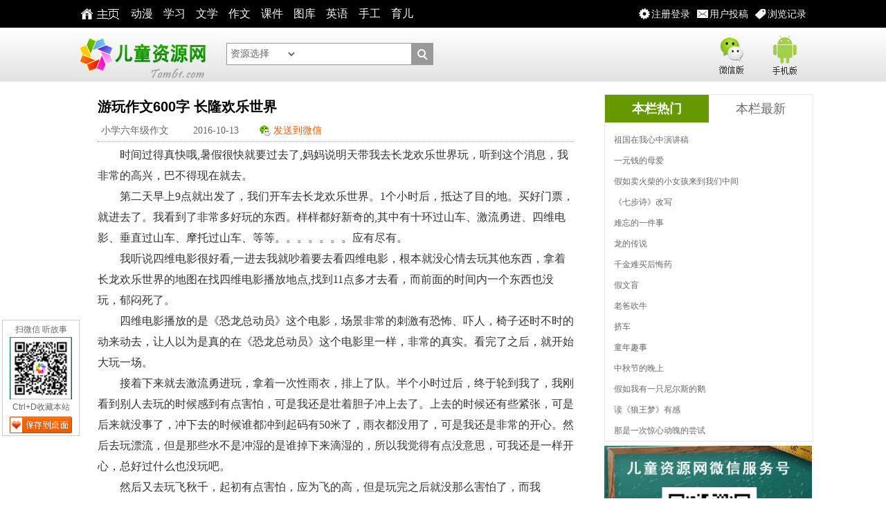

--- FILE ---
content_type: text/html
request_url: https://www.tom61.com/youxiuzuowen/xiaoxueliunianjizuowen/2016-10-13/1476330384272405.html
body_size: 6700
content:
<!DOCTYPE html>
<html>
<head>
<meta charset="utf-8" />
<TITLE>游玩作文600字 长隆欢乐世界作文_小学六年级作文_优秀作文_中国儿童资源网</TITLE>
 <META content="游玩作文600字 长隆欢乐世界作文,小学六年级作文,优秀作文" name="keywords">
 <META content="游玩作文600字 长隆欢乐世界作文、小学六年级作文、大量小学到初中的优秀作文资源，中国儿童资源网欢迎您！" name="description">
<meta name="viewport" content="width=device-width"/>
<meta name="mobile-agent" content="format=html5;url=http://m.tom61.com/show.php?classid=561&id=272405">
<link href="//css.tom61.com/style2014/tom_core.css" rel="stylesheet" type="text/css" />
<script type="text/javascript" src="//css.tom61.com/style2014/jquery.js"></script>
<link rel="shortcut icon" href="/favicon.ico"  type="image/x-icon" />
<link rel="Bookmark" href="/favicon.ico" />
<!--[if lt IE 7]> 
<script type="text/javascript" src="//css.tom61.com/style2014/minmax.js"></script> 
<![endif]-->
<meta name="renderer" content="ie-comp"> 
</head>

<body>

<!--头部star-->
<script type="text/javascript">
<!--
/*弹窗iframe*/
$(document).ready(function(){$(".iframe").colorbox({iframe:true,speed:100, overlayClose:true, opacity:0.3, scrolling:false, width:"412px", height:"480px"});
/*弹窗html*/
$(".inline").colorbox({inline:true, speed:100, overlayClose:true, opacity:0.3, scrolling:false, width:"412px", height:"412px"});
/*弹图*/
$(".ps").colorbox({rel:'ps',transition:"none"});});
/*记录*/
$(function(){	var json = eval("("+$.cookie("hisArt")+")");
var list = "";	
for(var i=0; i<json.length;i++){
		list = list + "<li><a href='"+json[i].url+"' target='_blank'>"+json[i].title+"</a></li>";
	}
$("#t_list").html(list);
});
//-->
</script> 

<!--取播放记录开始-->
<div style='display:none'>
<div id="thistitle">游玩作文600字 长隆欢乐世界</div>
<div id="t_list"></div>
</div>
<!--取播放记录结束--> 

<!--网页头部开始--> 

<!--头部star-->
<div id="t_header">
<div class="t_header_box">

<div class="t_topnav">
<a  class="t_logozy" href="//www.tom61.com" target="_blank"><b>主页</b></a>
<a  href="//www.tom61.com/dhpzj/" target="_blank">动漫</a> 
<a  href="//www.tom61.com/FLASHzhiyuang/FLASHzhishilei/" target="_blank">学习</a> 
<a  href="//www.tom61.com/ertongwenxue/" target="_blank">文学</a>
<a  href="//www.tom61.com/youxiuzuowen/" target="_blank">作文</a> 
<a  href="//www.tom61.com/xiaoxuekejian/" target="_blank">课件</a> 
<a  href="//www.tom61.com/shaoertuku/" target="_blank">图库</a>
<a  href="//www.tom61.com/FLASHzhiyuang/FLASHyingyulei/" target="_blank">英语</a>
<a  href="//www.tom61.com/shougongzhizuo/" target="_blank">手工</a>
<a  href="//www.tom61.com/yuerdaquan/" target="_blank">育儿</a>
 </div>

<div class="t_topnavm"> 
<a title="您的浏览记录" href="#t_list"  class="menu_jl inline">浏览记录</a>
<a href="//www.tom61.com/e/DoInfo/ChangeClass.php?mid=17" target="_blank"  class="menu_tg">用户投稿</a>
<a href="//www.tom61.com/e/member/iframe/index.php" title="注册登录" class="menu_dl iframe">注册登录</a>
</div>

</div>
</div>
<!--头部end--> 


<!--头部LOGO-star-->

<div class="m-headertop">
<div class="inner">

<h1 class="m-logo notxt"><a href="//www.tom61.com"  target="_blank">中国儿童资源网</a></h1>

<div class="m-sch">
<form name=search_news method=post action='//www.tom61.com/e/search/index.php' onsubmit='return search_check(document.search_news);'   target="_blank">
            <input type=hidden name=show value="title">
            <input type=hidden name=tempid value="1">
             <input name="keyboard" type="text" id="keyboard" value="" size="8">
                <select name="tbname" id="tbname" class="select">
                  <option value="#">资源选择</option>
                   <option value="dzkb">电子课本</option>
                  <option value="videozj">动画片</option>
                  <option value="download ">小学课件</option>
                  <option value="article">儿童文学</option>
                  <option value="zuowen">优秀作文</option>
                  <option value="news">育儿百科</option>
                  <option value="up">用户投稿</option>
                  <option value="cyzd">成语字典</option>
                  <option value="xhzd">新华字典</option>
                  <option value="photo">图片简笔画</option>
                  <option value="miyu">谜语急转弯</option>
                </select>
                <button type="submit">&nbsp;&nbsp;</button>
</form>
</div>


<div class="m-sj-bg"> 
<a href="//www.tom61.com/wx.html" title="微信版" class="m-wx notxt iframe">微信版</a>
 <a href="//www.tom61.com/sj.html" class="m-sj notxt iframe">手机版</a> 
</div>

</div>
</div>

<!--头部LOGO-end--> 
<!--头部end--> 

<!--主体开始-->

<div class="t_main_box">
<div class="h6"></div>

<!--列表区开始-->
<div id="t_lb_box">
<!--左侧开始-->
<div class="t_lb_l"> 
<!--外边线开始-->
<div class="t_b pb16 mh1200">

<!--文本区开始-->
<div class="t_news">
<h1>游玩作文600字 长隆欢乐世界</h1>
<div class="t_news_top">
<a target="_blank" href="/youxiuzuowen/xiaoxueliunianjizuowen/" title="小学六年级作文"  class="topa">小学六年级作文</a>
<b class="topa">2016-10-13</b>
<a href="//www.tom61.com/e/memberconnect/wx/tosj.php?fid=17&id=272405"  class="fswx iframe cc">发送到微信</a> 
<span>
<div class="bdsharebuttonbox">
<a href="#" class="bds_qzone" data-cmd="qzone" title="分享到QQ空间"></a>
<a href="#" class="bds_tsina" data-cmd="tsina" title="分享到新浪微博"></a>
<a href="#" class="bds_tqq" data-cmd="tqq" title="分享到腾讯微博"></a>
<a href="#" class="bds_renren" data-cmd="renren" title="分享到人人网"></a>
<a href="#" class="bds_weixin" data-cmd="weixin" title="分享到微信"></a>
<a href="#" class="bds_more" data-cmd="more"></a>
</div>
</span>
</div>
<div class="l5"></div>
<div class="t_news_txt">
<p>　　时间过得真快哦,暑假很快就要过去了,妈妈说明天带我去长龙欢乐世界玩，听到这个消息，我非常的高兴，巴不得现在就去。</p><p>　　第二天早上9点就出发了，我们开车去长龙欢乐世界。1个小时后，抵达了目的地。买好门票，就进去了。我看到了非常多好玩的东西。样样都好新奇的,其中有十环过山车、激流勇进、四维电影、垂直过山车、摩托过山车、等等。。。。。。。应有尽有。</p><p>　　我听说四维电影很好看,一进去我就吵着要去看四维电影，根本就没心情去玩其他东西，拿着长龙欢乐世界的地图在找四维电影播放地点,找到11点多才去看，而前面的时间内一个东西也没玩，郁闷死了。</p><p>　　四维电影播放的是《恐龙总动员》这个电影，场景非常的刺激有恐怖、吓人，椅子还时不时的动来动去，让人以为是真的在《恐龙总动员》这个电影里一样，非常的真实。看完了之后，就开始大玩一场。</p><p>　　接着下来就去激流勇进玩，拿着一次性雨衣，排上了队。半个小时过后，终于轮到我了，我刚看到别人去玩的时候感到有点害怕，可是我还是壮着胆子冲上去了。上去的时候还有些紧张，可是后来就没事了，冲下去的时候谁都冲到起码有50米了，雨衣都没用了，可是我还是非常的开心。然后去玩漂流，但是那些水不是冲湿的是谁掉下来滴湿的，所以我觉得有点没意思，可我还是一样开心，总好过什么也没玩吧。</p><p>　　然后又去玩飞秋千，起初有点害怕，应为飞的高，但是玩完之后就没那么害怕了，而我</p><p>　　还想再玩第二次呢。因为时间不够,还有很多很多游戏还没来得及去玩。</p><p>　　最后去看长隆大马戏,看到那些真人在表演很惊奇的节目让我大开眼介的.</p><p>　　5点多的时候就回家了，可是我还是很依依不舍，希望下次再来玩。</p><p><br/></p>
</div>
<div class="t_fy"></div>
</div>
<!--文本区结束-->
<div class="h6 pt16"></div>
<div class="t_b" id="PAGE_AD_6">
<!--760*90全站-->

</div>


<!--相关资源开始-->
<div class="t_b">
<div class="big">相关资源</div>
<div class="t_auto pb10">
SQL Error: <li class="t_dhli w30">
<a href="/youxiuzuowen/xiaoxueliunianjizuowen/2016-10-13/1476330246272402.html" target="_blank" title="去海滩游玩作文500字">去海滩游玩作文500字</a>
</li><li class="t_dhli w30">
<a href="/youxiuzuowen/xiaoxueliunianjizuowen/2016-10-13/1476329687272388.html" target="_blank" title="游玩作文500字 游科技城">游玩作文500字 游科技城</a>
</li><li class="t_dhli w30">
<a href="/youxiuzuowen/xiaoxueliunianjizuowen/2016-10-13/1476327518272337.html" target="_blank" title="关于国庆的作文800字 游香江动物园">关于国庆的作文800字 游香江动物园</a>
</li><li class="t_dhli w30">
<a href="/youxiuzuowen/xiaoxueliunianjizuowen/2016-10-10/1476086108271127.html" target="_blank" title="“穿越云霄”真刺激">“穿越云霄”真刺激</a>
</li><li class="t_dhli w30">
<a href="/youxiuzuowen/xiaoxueliunianjizuowen/2016-10-10/1476086066271126.html" target="_blank" title="沙滩“鱼蛋糕坟墓”">沙滩“鱼蛋糕坟墓”</a>
</li><li class="t_dhli w30">
<a href="/youxiuzuowen/xiaoxueliunianjizuowen/2016-10-09/1476005326270848.html" target="_blank" title="暑假_印象平遥">暑假_印象平遥</a>
</li><li class="t_dhli w30">
<a href="/youxiuzuowen/xiaoxueliunianjizuowen/2016-10-09/1476003439270815.html" target="_blank" title="国庆节_国庆夜游珠江">国庆节_国庆夜游珠江</a>
</li><li class="t_dhli w30">
<a href="/youxiuzuowen/xiaoxueliunianjizuowen/2016-10-09/1476000735270763.html" target="_blank" title="旅游_游黄连河">旅游_游黄连河</a>
</li><li class="t_dhli w30">
<a href="/youxiuzuowen/xiaoxueliunianjizuowen/2016-10-09/1475998015270714.html" target="_blank" title="旅游_黄山游记">旅游_黄山游记</a>
</li><li class="t_dhli w30">
<a href="/youxiuzuowen/xiaoxueliunianjizuowen/2016-10-09/1475994930270654.html" target="_blank" title="元旦_元旦一日游">元旦_元旦一日游</a>
</li><li class="t_dhli w30">
<a href="/youxiuzuowen/xiaoxueliunianjizuowen/2016-10-09/1475994531270646.html" target="_blank" title="旅游_芙蓉园游玩">旅游_芙蓉园游玩</a>
</li><li class="t_dhli w30">
<a href="/youxiuzuowen/xiaoxueliunianjizuowen/2016-10-09/1475979925270519.html" target="_blank" title="春节_冰雪迎新春">春节_冰雪迎新春</a>
</li><li class="t_dhli w30">
<a href="/youxiuzuowen/xiaoxueliunianjizuowen/2016-09-21/1474439204267548.html" target="_blank" title="蟹岛之游_1000字">蟹岛之游_1000字</a>
</li><li class="t_dhli w30">
<a href="/youxiuzuowen/xiaoxueliunianjizuowen/2015-05-22/1432259378262292.html" target="_blank" title="老子山游记">老子山游记</a>
</li><li class="t_dhli w30">
<a href="/youxiuzuowen/xiaoxueliunianjizuowen/2015-01-16/1421370890260568.html" target="_blank" title="秋游">秋游</a>
</li><li class="t_dhli w30">
<a href="/youxiuzuowen/xiaoxueliunianjizuowen/2015-01-14/1421197963260524.html" target="_blank" title="欢乐的国庆">欢乐的国庆</a>
</li><li class="t_dhli w30">
<a href="/youxiuzuowen/xiaoxueliunianjizuowen/2015-01-05/1420421291260389.html" target="_blank" title="心随爸爸游台湾">心随爸爸游台湾</a>
</li><li class="t_dhli w30">
<a href="/youxiuzuowen/xiaoxueliunianjizuowen/2014-12-09/1418088405260017.html" target="_blank" title="香龙山的“野”">香龙山的“野”</a>
</li><li class="t_dhli w30">
<a href="/youxiuzuowen/xiaoxueliunianjizuowen/2014-11-20/1416446554259746.html" target="_blank" title="沙清水秀都江堰">沙清水秀都江堰</a>
</li><li class="t_dhli w30">
<a href="/youxiuzuowen/xiaoxueliunianjizuowen/2014-08-09/1407543787258431.html" target="_blank" title="花果山">花果山</a>
</li><li class="t_dhli w30">
<a href="/youxiuzuowen/xiaoxueliunianjizuowen/2014-06-10/1402369929257370.html" target="_blank" title="快乐的星期天">快乐的星期天</a>
</li><li class="t_dhli w30">
<a href="/youxiuzuowen/xiaoxueliunianjizuowen/2014-03-28/1395969545256040.html" target="_blank" title="游上海">游上海</a>
</li><li class="t_dhli w30">
<a href="/youxiuzuowen/xiaoxueliunianjizuowen/2014-02-27/1393467182255457.html" target="_blank" title="奇妙的游记">奇妙的游记</a>
</li><li class="t_dhli w30">
<a href="/youxiuzuowen/xiaoxueliunianjizuowen/2011-04-19/1303204089227594.html" target="_blank" title="游小南海">游小南海</a>
</li><li class="t_dhli w30">
<a href="/youxiuzuowen/xiaoxueliunianjizuowen/2011-04-19/1303204089227591.html" target="_blank" title="游德天瀑布">游德天瀑布</a>
</li><li class="t_dhli w30">
<a href="/youxiuzuowen/xiaoxueliunianjizuowen/2011-04-18/1303120385221429.html" target="_blank" title="去丰汇欢乐广场游玩">去丰汇欢乐广场游玩</a>
</li><li class="t_dhli w30">
<a href="/youxiuzuowen/xiaoxueliunianjizuowen/2011-03-14/1300073634212256.html" target="_blank" title="游玩红河谷">游玩红河谷</a>
</li><li class="t_dhli w30">
<a href="/youxiuzuowen/xiaoxueliunianjizuowen/2011-03-09/1299660374204574.html" target="_blank" title="游玩">游玩</a>
</li><li class="t_dhli w30">
<a href="/youxiuzuowen/xiaoxueliunianjizuowen/2011-03-09/1299660351204400.html" target="_blank" title="游玩记">游玩记</a>
</li><li class="t_dhli w30">
<a href="/youxiuzuowen/xiaoxueliunianjizuowen/2011-03-07/1299496658198229.html" target="_blank" title="阜平游记">阜平游记</a>
</li><li class="t_dhli w30">
<a href="/youxiuzuowen/xiaoxueliunianjizuowen/2011-03-07/1299496587197702.html" target="_blank" title="游北京植物园">游北京植物园</a>
</li><li class="t_dhli w30">
<a href="/youxiuzuowen/xiaoxueliunianjizuowen/2011-03-07/1299496579197650.html" target="_blank" title="游武当山">游武当山</a>
</li><li class="t_dhli w30">
<a href="/youxiuzuowen/xiaoxueliunianjizuowen/2011-03-07/1299496528197333.html" target="_blank" title="游黑虎泉">游黑虎泉</a>
</li><li class="t_dhli w30">
<a href="/youxiuzuowen/xiaoxueliunianjizuowen/2011-03-07/1299496515197252.html" target="_blank" title="游大明湖">游大明湖</a>
</li><li class="t_dhli w30">
<a href="/youxiuzuowen/xiaoxueliunianjizuowen/2011-03-07/1299496524197306.html" target="_blank" title="游乐园半日游">游乐园半日游</a>
</li><li class="t_dhli w30">
<a href="/youxiuzuowen/xiaoxueliunianjizuowen/2011-03-07/1299497913199236.html" target="_blank" title="游西湖">游西湖</a>
</li></div>
</div>
<!--相关资源结束-->


<!--评论开始-->
<!--评论开始--><div class="t_b">
<div class="w96">
</div>
</div><!--评论结束-->
<!--评论结束-->

</div>
<!--外边线结束-->
</div>
<!--左侧结束-->



<!--右侧开始-->
<div id="t_lb_r"> 
<!--ad开始-->
<div class="t_b" id="PAGE_AD_1">
<!--300*250右上首屏-->


</div>
<!--ad结束-->
<!--ad开始-->
<div class="h6"></div>
<div class="t_b" id="PAGE_AD_2">
<!--300*250右下首屏-->


</div>
<!--ad结束-->


<!--右侧排行开始-->
<div class="h6"></div>
<div class="t_m">
<div class="t_b_t">
<ul id="head1" class="t_tj_tab">
<li><a href="#">本栏热门</a></li>
<li><a href="#">本栏最新</a></li>
</ul>
</div>
                   
<div class="t_auto pt10 pb10" id="Mhead1_0">
<ul>
<script src=//css.tom61.com/js/class/class561_hotnews.js></script>
</ul>
</div>
                   
<div class="t_auto  pt10 pb10" id="Mhead1_1">
<ul>
<script src=//css.tom61.com/js/class/class561_newnews.js></script>
</ul>
</div>
</div>
<!--右侧排行结束--> 

<!--ad开始-->
<div class="h6"></div>
<div class="t_b" id="PAGE_AD_3">
<!--300*250右上次屏-->
<script type="text/javascript" src="//css.tom61.com/js/acmsd/thea17.js"></script>
</div>

<div class="h6"></div>
<div class="t_b" id="PAGE_AD_5">
<!--300*250右下次屏-->
<script type="text/javascript" src="//css.tom61.com/js/acmsd/thea18.js"></script>
</div>

<!--ad结束-->
</div>
<!--右侧结束--> 

</div>
<!--列表区结束--> 

</div>
<!--主体结束--> 
<script type="text/javascript">
<!--
BtTab();
//-->
</script>

<!--页尾开始-->
<!--页尾开始-->
<div class="h6"></div>
<div id="t_footer">
<div class="t_footer_box">

<div class="t_footer_nr"> <span>在线视频</span> 
<a href="//www.tom61.com/dhpzj/" target="_blank">儿童动画片</a>
<a href="//www.tom61.com/FLASHzhiyuang/FLASHgequlei/" target="_blank">儿歌视频</a> 
<a href="//www.tom61.com/FLASHzhiyuang/FLASHgequlei/" target="_blank">益智小故事</a> 
<a href="//www.tom61.com/dhpzj/ertongwudaodaquan/" target="_blank">儿童舞蹈</a> 
</div>


<div class="t_footer_nr"> <span>FLASH资源</span> 
<a href="//www.tom61.com/FLASHzhiyuang/FLASHgequlei/" target="_blank">儿童歌曲</a>
<a href="//www.tom61.com/FLASHzhiyuang/FLASHgequlei/" target="_blank">益智故事</a>
<a href="//www.tom61.com/FLASHzhiyuang/FLASHzhishilei/" target="_blank">知识百科</a> 
<a href="//www.tom61.com/FLASHzhiyuang/FLASHyingyulei/" target="_blank">儿童英语</a> 
<a href="//www.tom61.com/FLASHzhiyuang/xiaoxueshuxue/" target="_blank">小学数学</a>
<a href="//www.tom61.com/FLASHzhiyuang/ertonggushi/" target="_blank">儿童古诗</a>
<a href="//www.tom61.com/FLASHzhiyuang/kantushizi/" target="_blank">看图识字</a>
</div>


<div class="t_footer_nr"> <span>文学绘本</span>
<a href="//www.tom61.com/ertongwenxue/" target="_blank">儿童文学</a>
<a href="//www.tom61.com/youxiuzuowen/" target="_blank">优秀作文</a>
<a href="//www.tom61.com/xiaoxuezuowen/" target="_blank">作文素材</a>
<a href="//www.tom61.com/baikequanshu/" target="_blank">百科全书</a>
<a href="//www.tom61.com/shiwangeweishime/" target="_blank">十万个为什么</a>
<a href="//www.tom61.com/yuerdaquan/" target="_blank">父母学堂</a>
</div>


<div class="t_footer_nr"> <span>其它资源</span>
<a href="//www.tom61.com/xiaoxuedianzikeben/" target="_blank">小学电子课本</a>
<a href="//www.tom61.com/xiaoxuekejian/" target="_blank">小学课件大全</a>
<a href="//www.tom61.com/shaoertuku/" target="_blank">图库简笔画</a>
<a href="//www.tom61.com/caimiyu/" target="_blank">猜谜语急转弯</a><a href="//www.tom61.com/top/index.html" target="_blank">教学工具</a>
</div>


<div class="t_footer_gzwm"> <span>关注我们</span> 
<div class="t_footer_gz">

<a href="http://t.qq.com/etzjzx"  title="关注腾讯微博"  target="_blank"><img src="//css.tom61.com/style2014/txwb.gif" alt="关注腾讯微博" /></a>
<a href="http://weibo.com/tom61wb"  title="关注新浪微博"  target="_blank"><img src="//css.tom61.com/style2014/xlwb.gif" alt="关注新浪微博" /></a>
<a href="http://user.qzone.qq.com/124233247"  title="认证QQ空间"  target="_blank"><img src="//css.tom61.com/style2014/qqkj.gif" alt="认证QQ空间" /></a>
</div>
<div class="t_footer_wx"><img src="//css.tom61.com/style2014/wxfoot.gif" width="100px" height="100px" alt="关注儿童资源网微信">扫微信&nbsp;&nbsp;听故事</div>
</div>

<div class="clear"></div>
</div>
<div class="t_footer_row">
<ul>
<li><a href="//www.tom61.com/guanyuwomen/2388.html" target="_blank">网站简介</a>|<a href="//www.tom61.com/map.html" target="_blank">网站地图</a>|<a href="//www.tom61.com/guanyuwomen/2008-03-21/49.html" target="_blank">版权声明</a>|<a href="//www.tom61.com/guanyuwomen/2008-03-21/50.html" target="_blank">广告业务</a>|<a href="//www.tom61.com/guanyuwomen/2008-03-21/48.html" target="_blank">联系我们</a>|<a href="//www.tom61.com/link.html" target="_blank">友情链接</a>|<a href="//www.tom61.com/guanyuwomen/16169.html" target="_blank">下载帮助</a>|<a href="//www.tom61.com/guanyuwomen/2386.html" target="_blank">积分计划</a></li>
</ul>
<ul>
<li><a  href="//www.tom61.com">中国儿童资源网版权所有 Copyright &copy; 2007-2011 Tom61.com Inc. All Rights Reserved.</a></li>
</ul>
<ul>
<li><a  href="http://www.miibeian.gov.cn/" target="_blank">晋ICP备07002681号-1</a>
<a  href="http://www.miibeian.gov.cn/" target="_blank">晋电子公告备[2008]020号</a>
<a  href="http://sq.ccm.gov.cn:80/ccnt/sczr/service/business/emark/toDetail/344f3fc521094bdab00d7d258ad9d9ef" target="_blank">晋网文〔2015〕2086-005号</a>
</li>
</ul>
<ul>
<li><a  href="//www.tom61.com/guanyuwomen/2008-03-21/49.html" target="_blank">作品版权归作者所有，如果侵犯了您的版权，请联系我们，本站将在3个工作日内删除。</a></li>
</ul>
</div>
<div class="clear"></div>
</div>
<!--页尾结束--> 

<!--页尾结束--> 
<script type="text/javascript">
<!--
BtTab();
/* 图片lazyload */
$("img.lazy").show().lazyload({effect : "fadeIn",threshold : 200,skip_invisible : false});
//-->
</script>
<!-- 浮层 begin -->
<script type="text/javascript" src="//css.tom61.com/js/acmsd/thea8.js"></script>
<!-- 浮层 end -->
<!-- wx begin -->
<script type="text/javascript" src="//css.tom61.com/js/acmsd/thea9.js"></script>
<!-- wx end -->
<!-- 统计 -->
<script src="/e/public/onclick/?enews=donews&classid=561&id=272405"></script>
</body>
</html>

--- FILE ---
content_type: application/javascript
request_url: https://css.tom61.com/js/class/class561_hotnews.js
body_size: 600
content:
document.write("<li class=\"t_li\"><a href=\"/youxiuzuowen/xiaoxueliunianjizuowen/2011-03-07/1299496646198131.html\"  title=\"祖国在我心中演讲稿\"  target=\"_blank\">祖国在我心中演讲稿</a><span></span></li><li class=\"t_li\"><a href=\"/youxiuzuowen/xiaoxueliunianjizuowen/2010-12-28/1293502688156271.html\"  title=\"一元钱的母爱\"  target=\"_blank\">一元钱的母爱</a><span></span></li><li class=\"t_li\"><a href=\"/youxiuzuowen/xiaoxueliunianjizuowen/2010-12-28/1293516932163115.html\"  title=\"假如卖火柴的小女孩来到我们中间\"  target=\"_blank\">假如卖火柴的小女孩来到我们中间</a><span></span></li><li class=\"t_li\"><a href=\"/youxiuzuowen/xiaoxueliunianjizuowen/2010-12-28/1293502687156261.html\"  title=\"《七步诗》改写\"  target=\"_blank\">《七步诗》改写</a><span></span></li><li class=\"t_li\"><a href=\"/youxiuzuowen/xiaoxueliunianjizuowen/2010-12-28/1293502685156243.html\"  title=\"难忘的一件事\"  target=\"_blank\">难忘的一件事</a><span></span></li><li class=\"t_li\"><a href=\"/youxiuzuowen/xiaoxueliunianjizuowen/2010-12-28/1293516590160886.html\"  title=\"龙的传说\"  target=\"_blank\">龙的传说</a><span></span></li><li class=\"t_li\"><a href=\"/youxiuzuowen/xiaoxueliunianjizuowen/2010-12-28/1293516582160805.html\"  title=\"千金难买后悔药\"  target=\"_blank\">千金难买后悔药</a><span></span></li><li class=\"t_li\"><a href=\"/youxiuzuowen/xiaoxueliunianjizuowen/2011-01-05/1294160152180497.html\"  title=\"假文盲\"  target=\"_blank\">假文盲</a><span></span></li><li class=\"t_li\"><a href=\"/youxiuzuowen/xiaoxueliunianjizuowen/2011-01-05/1294159614179978.html\"  title=\"老爸吹牛\"  target=\"_blank\">老爸吹牛</a><span></span></li><li class=\"t_li\"><a href=\"/youxiuzuowen/xiaoxueliunianjizuowen/2011-01-05/1294160238181209.html\"  title=\"挤车\"  target=\"_blank\">挤车</a><span></span></li><li class=\"t_li\"><a href=\"/youxiuzuowen/xiaoxueliunianjizuowen/2011-01-05/1294159617179999.html\"  title=\"童年趣事\"  target=\"_blank\">童年趣事</a><span></span></li><li class=\"t_li\"><a href=\"/youxiuzuowen/xiaoxueliunianjizuowen/2011-04-19/1303204610229048.html\"  title=\"中秋节的晚上\"  target=\"_blank\">中秋节的晚上</a><span></span></li><li class=\"t_li\"><a href=\"/youxiuzuowen/xiaoxueliunianjizuowen/2011-04-18/1303120837223483.html\"  title=\"假如我有一只尼尔斯的鹅\"  target=\"_blank\">假如我有一只尼尔斯的鹅</a><span></span></li><li class=\"t_li\"><a href=\"/youxiuzuowen/xiaoxueliunianjizuowen/2010-12-28/1293545728165989.html\"  title=\"读《狼王梦》有感\"  target=\"_blank\">读《狼王梦》有感</a><span></span></li><li class=\"t_li\"><a href=\"/youxiuzuowen/xiaoxueliunianjizuowen/2010-12-28/1293516579160778.html\"  title=\"那是一次惊心动魄的尝试\"  target=\"_blank\">那是一次惊心动魄的尝试</a><span></span></li>");